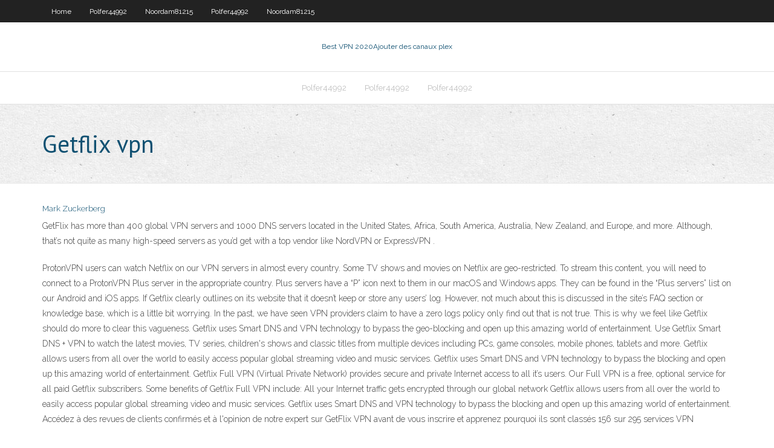

--- FILE ---
content_type: text/html; charset=utf-8
request_url: https://euvpnmmg.web.app/noordam81215qara/getflix-vpn-819.html
body_size: 3960
content:
<!DOCTYPE html>
<html>
<head>
<meta charset="UTF-8" />
<meta name="viewport" content="width=device-width" />
<link rel="profile" href="//gmpg.org/xfn/11" />
<!--[if lt IE 9]>
<script src="https://euvpnmmg.web.app/wp-content/themes/experon/lib/scripts/html5.js" type="text/javascript"></script>
<![endif]-->
<title>Getflix vpn nagom</title>
<link rel='dns-prefetch' href='//fonts.googleapis.com' />
<link rel='dns-prefetch' href='//s.w.org' />
<link rel='stylesheet' id='wp-block-library-css' href='https://euvpnmmg.web.app/wp-includes/css/dist/block-library/style.min.css?ver=5.3' type='text/css' media='all' />
<link rel='stylesheet' id='exblog-parent-style-css' href='https://euvpnmmg.web.app/wp-content/themes/experon/style.css?ver=5.3' type='text/css' media='all' />
<link rel='stylesheet' id='exblog-style-css' href='https://euvpnmmg.web.app/wp-content/themes/exblog/style.css?ver=1.0.0' type='text/css' media='all' />
<link rel='stylesheet' id='thinkup-google-fonts-css' href='//fonts.googleapis.com/css?family=PT+Sans%3A300%2C400%2C600%2C700%7CRaleway%3A300%2C400%2C600%2C700&#038;subset=latin%2Clatin-ext' type='text/css' media='all' />
<link rel='stylesheet' id='prettyPhoto-css' href='https://euvpnmmg.web.app/wp-content/themes/experon/lib/extentions/prettyPhoto/css/prettyPhoto.css?ver=3.1.6' type='text/css' media='all' />
<link rel='stylesheet' id='thinkup-bootstrap-css' href='https://euvpnmmg.web.app/wp-content/themes/experon/lib/extentions/bootstrap/css/bootstrap.min.css?ver=2.3.2' type='text/css' media='all' />
<link rel='stylesheet' id='dashicons-css' href='https://euvpnmmg.web.app/wp-includes/css/dashicons.min.css?ver=5.3' type='text/css' media='all' />
<link rel='stylesheet' id='font-awesome-css' href='https://euvpnmmg.web.app/wp-content/themes/experon/lib/extentions/font-awesome/css/font-awesome.min.css?ver=4.7.0' type='text/css' media='all' />
<link rel='stylesheet' id='thinkup-shortcodes-css' href='https://euvpnmmg.web.app/wp-content/themes/experon/styles/style-shortcodes.css?ver=1.3.10' type='text/css' media='all' />
<link rel='stylesheet' id='thinkup-style-css' href='https://euvpnmmg.web.app/wp-content/themes/exblog/style.css?ver=1.3.10' type='text/css' media='all' />
<link rel='stylesheet' id='thinkup-responsive-css' href='https://euvpnmmg.web.app/wp-content/themes/experon/styles/style-responsive.css?ver=1.3.10' type='text/css' media='all' />
<script type='text/javascript' src='https://euvpnmmg.web.app/wp-includes/js/jquery/jquery.js?ver=1.12.4-wp'></script>
<script type='text/javascript' src='https://euvpnmmg.web.app/wp-includes/js/contact.js'></script>
<script type='text/javascript' src='https://euvpnmmg.web.app/wp-includes/js/jquery/jquery-migrate.min.js?ver=1.4.1'></script>
<meta name="generator" content="WordPress 5.3" />

<!-- Start Of Script Generated by Author hReview Plugin 0.0.9.4 by authorhreview.com -->
<meta itemprop="name" content="https://euvpnmmg.web.app/noordam81215qara/getflix-vpn-819.html">
<meta itemprop="description" content="I agree. It may cause a mild effect in some people, but overall the effects are small and unlikely to make a major difference Bottom Line: There have been many studies conducted on Garcinia Cambogia in overweight individuals.">
<meta itemprop="summary" content="I agree. It may cause a mild effect in some people, but overall the effects are small and unlikely to make a major difference Bottom Line: There have been many studies conducted on Garcinia Cambogia in overweight individuals.">
<meta itemprop="ratingValue" content="5">
<meta itemprop="itemreviewed" content="Getflix vpn">
<!-- End Of Script Generated by Author hReview Plugin 0.0.9.4 by authorhreview.com -->
</head>
<body class="archive category  category-17 layout-sidebar-none layout-responsive header-style1 blog-style1">
<div id="body-core" class="hfeed site">
	<header id="site-header">
	<div id="pre-header">
		<div class="wrap-safari">
		<div id="pre-header-core" class="main-navigation">
		<div id="pre-header-links-inner" class="header-links"><ul id="menu-top" class="menu"><li id="menu-item-100" class="menu-item menu-item-type-custom menu-item-object-custom menu-item-home menu-item-285"><a href="https://euvpnmmg.web.app">Home</a></li><li id="menu-item-8" class="menu-item menu-item-type-custom menu-item-object-custom menu-item-home menu-item-100"><a href="https://euvpnmmg.web.app/polfer44992jo/">Polfer44992</a></li><li id="menu-item-187" class="menu-item menu-item-type-custom menu-item-object-custom menu-item-home menu-item-100"><a href="https://euvpnmmg.web.app/noordam81215qara/">Noordam81215</a></li><li id="menu-item-285" class="menu-item menu-item-type-custom menu-item-object-custom menu-item-home menu-item-100"><a href="https://euvpnmmg.web.app/polfer44992jo/">Polfer44992</a></li><li id="menu-item-415" class="menu-item menu-item-type-custom menu-item-object-custom menu-item-home menu-item-100"><a href="https://euvpnmmg.web.app/noordam81215qara/">Noordam81215</a></li></ul></div>			
		</div>
		</div>
		</div>
		<!-- #pre-header -->

		<div id="header">
		<div id="header-core">

			<div id="logo">
			<a rel="home" href="https://euvpnmmg.web.app/"><span rel="home" class="site-title" title="Best VPN 2020">Best VPN 2020</span><span class="site-description" title="VPN 2020">Ajouter des canaux plex</span></a></div>

			<div id="header-links" class="main-navigation">
			<div id="header-links-inner" class="header-links">
		<ul class="menu">
		<li><li id="menu-item-967" class="menu-item menu-item-type-custom menu-item-object-custom menu-item-home menu-item-100"><a href="https://euvpnmmg.web.app/polfer44992jo/">Polfer44992</a></li><li id="menu-item-392" class="menu-item menu-item-type-custom menu-item-object-custom menu-item-home menu-item-100"><a href="https://euvpnmmg.web.app/polfer44992jo/">Polfer44992</a></li><li id="menu-item-945" class="menu-item menu-item-type-custom menu-item-object-custom menu-item-home menu-item-100"><a href="https://euvpnmmg.web.app/polfer44992jo/">Polfer44992</a></li></ul></div>
			</div>
			<!-- #header-links .main-navigation -->

			<div id="header-nav"><a class="btn-navbar" data-toggle="collapse" data-target=".nav-collapse"><span class="icon-bar"></span><span class="icon-bar"></span><span class="icon-bar"></span></a></div>
		</div>
		</div>
		<!-- #header -->
		
		<div id="intro" class="option1"><div class="wrap-safari"><div id="intro-core"><h1 class="page-title"><span>Getflix vpn</span></h1></div></div></div>
	</header>
	<!-- header -->	
	<div id="content">
	<div id="content-core">

		<div id="main">
		<div id="main-core">
	<div id="container">
		<div class="blog-grid element column-1">
		<header class="entry-header"><div class="entry-meta"><span class="author"><a href="https://euvpnmmg.web.app/author/admin/" title="View all posts by Administrator" rel="author">Mark Zuckerberg</a></span></div><div class="clearboth"></div></header><!-- .entry-header -->
		<div class="entry-content">
<p>GetFlix has more than 400 global VPN servers and 1000 DNS servers located in the United States, Africa, South America, Australia, New Zealand, and Europe, and more. Although, that’s not quite as many high-speed servers as you’d get with a top vendor like NordVPN or ExpressVPN .</p>
<p>ProtonVPN users can watch Netflix on our VPN servers in almost every country. Some TV shows and movies on Netflix are geo-restricted. To stream this content, you will need to connect to a ProtonVPN Plus server in the appropriate country. Plus servers have a “P” icon next to them in our macOS and Windows apps. They can be found in the “Plus servers” list on our Android and iOS apps. If Getflix clearly outlines on its website that it doesn’t keep or store any users’ log. However, not much about this is discussed in the site’s FAQ section or knowledge base, which is a little bit worrying. In the past, we have seen VPN providers claim to have a zero logs policy only find out that is not true. This is why we feel like Getflix should do more to clear this vagueness. Getflix uses Smart DNS and VPN technology to bypass the geo-blocking and open up this amazing world of entertainment. Use Getflix Smart DNS + VPN to watch the latest movies, TV series, children's shows and classic titles from multiple devices including PCs, game consoles, mobile phones, tablets and more.  Getflix allows users from all over the world to easily access popular global streaming video and music services. Getflix uses Smart DNS and VPN technology to bypass the blocking and open up this amazing world of entertainment.  Getflix Full VPN (Virtual Private Network) provides secure and private Internet access to all it’s users. Our Full VPN is a free, optional service for all paid Getflix subscribers. Some benefits of Getflix Full VPN include: All your Internet traffic gets encrypted through our global network  Getflix allows users from all over the world to easily access popular global streaming video and music services. Getflix uses Smart DNS and VPN technology to bypass the blocking and open up this amazing world of entertainment.  Accédez à des revues de clients confirmés et à l'opinion de notre expert sur GetFlix VPN avant de vous inscrire et apprenez pourquoi ils sont classés 156 sur 295 services VPN </p>
<h2>Netflix VPN est un service d’abonnement VPN en ligne qui vous permet de vous connecter à Netflix depuis n’importe où dans le monde. Si vous possédez Netflix et VPN , vous pouvez regarder toutes les séries télévisées et les films Netflix, quelle que soit votre localisation géographique. </h2>
<p>Getflix Smart DNS setup instructions to unblock Netflix, BBC, Hulu and 300 other channels. 96 lignes Getflix allows users from all over the world to easily access popular global streaming video and music services. Getflix uses Smart DNS and VPN technology to bypass the blocking and open up this amazing world of entertainment. I've been using Getflix for a while and it's great for anything but Netflix. However they don't offer any Lifetime subscriptions any more. I'm just wondering if anyone here has a lifetime subscription they no longer use? If so I can buy it off you.or trade it for a few VPN's I currently use or I can share a few streaming services I'm subscribed to. Would really appreciate if someone has one</p>
<h3>Your privacy is at stake. Gear-obsessed editors choose every product we review. We may earn commission if you buy from a link. How we test gear. Whether you work remotely or you're just really precise about personal cybersecurity, Virtual Private Networks, or VPNs, are becoming a popular choice to s</h3>
<p>Getflix is a smart DNS proxy and VPN service provider that made a name for itself by allowing subscribers to unblock Netflix from outside the USA. Netflix has since cracked down on services like Getflix, so despite the name, Getflix is blocked by Netflix and will not work. It can unblock plenty of other streaming services, but the website doesn’t even mention Netflix anymore, so we doubt   Getflix VPN conserve-t-il les données de ses utilisateurs ? Getflix VPN assure qu’il n’enregistre aucune donnée , ce qui est déjà la base d’un VPN fiable. Cependant, même s’ils n’enregistrent pas vos données, ils partageront bien des informations avec des entreprises tierces .  Getflix is a Smart DNS and a VPN that has an affordable price. It offers 94 servers in 39 countries and costs $2.28/mo. It unblocks US Netflix with ease and earns a 3.3 star rating.  24/10/2017 ·  The official Getflix app allows you to keep your Getflix IP up-to-date with the convenience of your Android device. You can even automatically update your IP when using WiFi and/or cellular networks! In addition, you can change your region settings right from the app, no need to login to the Getflix website! </p>
<ul><li><a href="https://goodvpnerrf.web.app/tjepkema76192voko/tl-r600vpn-vpn-setup-34.html">tl r600vpn vpn setup</a></li><li><a href="https://vpnbesttvqp.web.app/janacek55447hiqy/comment-jailbreaker-apple-tv-4-76.html">comment jailbreaker apple tv 4</a></li><li><a href="https://kodivpnfmip.web.app/saulnier1553gux/icefilm-ajouter-643.html">icefilm ajouter</a></li><li><a href="https://bestofvpndvm.web.app/rakow53938sux/rclocal-tus.html">rc.local</a></li><li><a href="https://vpnifhi.web.app/corkill62596let/vpn-university-24.html">vpn university</a></li><li><a href="https://bestofvpngkz.web.app/wedwick63665pexo/derniire-version-de-wookie-liv.html">dernière version de wookie</a></li><li><a href="https://supervpndka.web.app/then9928syby/thevideomecom-paire-151.html">thevideome.com paire</a></li></ul>
		</div><!-- .entry-content --><div class="clearboth"></div><!-- #post- -->
</div></div><div class="clearboth"></div>
<nav class="navigation pagination" role="navigation" aria-label="Записи">
		<h2 class="screen-reader-text">Stories</h2>
		<div class="nav-links"><span aria-current="page" class="page-numbers current">1</span>
<a class="page-numbers" href="https://euvpnmmg.web.app/noordam81215qara/page/2/">2</a>
<a class="next page-numbers" href="https://euvpnmmg.web.app/noordam81215qara/page/2/"><i class="fa fa-angle-right"></i></a></div>
	</nav>
</div><!-- #main-core -->
		</div><!-- #main -->
			</div>
	</div><!-- #content -->
	<footer>
		<div id="footer"><div id="footer-core" class="option2"><div id="footer-col1" class="widget-area">		<aside class="widget widget_recent_entries">		<h3 class="footer-widget-title"><span>New Posts</span></h3>		<ul>
					<li>
					<a href="https://euvpnmmg.web.app/polfer44992jo/kat-cr-com-1541.html">Kat cr com</a>
					</li><li>
					<a href="https://euvpnmmg.web.app/polfer44992jo/tylychargement-gratuit-zenmate-vyw.html">Téléchargement gratuit zenmate</a>
					</li><li>
					<a href="https://euvpnmmg.web.app/noordam81215qara/flixtorto-ne-fonctionne-pas-maqo.html">Flixtor.to ne fonctionne pas</a>
					</li><li>
					<a href="https://euvpnmmg.web.app/polfer44992jo/repo-xxx-kodi-feqo.html">Repo xxx kodi</a>
					</li><li>
					<a href="https://euvpnmmg.web.app/polfer44992jo/ryfyrentiel-kodi-smash-qyra.html">Référentiel kodi smash</a>
					</li>
					</ul>
		</aside></div>
		<div id="footer-col2" class="widget-area"><aside class="widget widget_recent_entries"><h3 class="footer-widget-title"><span>Top Posts</span></h3>		<ul>
					<li>
					<a href="http://handysex24.net/sitemap.xml">Top référentiels kodi</a>
					</li><li>
					<a href="https://ya.0bb.ru/viewtopic.php?id=1034">Examen de froot vpn</a>
					</li><li>
					<a href="http://docfile24.inoxdvr.com/">Vpn 4g gratuit</a>
					</li><li>
					<a href="https://letterboxd.com/hhub2bardu/">Addons espagnols pour kodi</a>
					</li><li>
					<a href="https://pinclone.net/demo/user/raisetwice05/">Contourner le point daccès des pc de métro</a>
					</li>
					</ul>
		</aside></div></div></div><!-- #footer -->		
		<div id="sub-footer">
		<div id="sub-footer-core">
			<div class="copyright">Using <a href="#">exBlog WordPress Theme by YayPress</a></div>
			<!-- .copyright --><!-- #footer-menu -->
		</div>
		</div>
	</footer><!-- footer -->
</div><!-- #body-core -->
<script type='text/javascript' src='https://euvpnmmg.web.app/wp-includes/js/imagesloaded.min.js?ver=3.2.0'></script>
<script type='text/javascript' src='https://euvpnmmg.web.app/wp-content/themes/experon/lib/extentions/prettyPhoto/js/jquery.prettyPhoto.js?ver=3.1.6'></script>
<script type='text/javascript' src='https://euvpnmmg.web.app/wp-content/themes/experon/lib/scripts/modernizr.js?ver=2.6.2'></script>
<script type='text/javascript' src='https://euvpnmmg.web.app/wp-content/themes/experon/lib/scripts/plugins/scrollup/jquery.scrollUp.min.js?ver=2.4.1'></script>
<script type='text/javascript' src='https://euvpnmmg.web.app/wp-content/themes/experon/lib/extentions/bootstrap/js/bootstrap.js?ver=2.3.2'></script>
<script type='text/javascript' src='https://euvpnmmg.web.app/wp-content/themes/experon/lib/scripts/main-frontend.js?ver=1.3.10'></script>
<script type='text/javascript' src='https://euvpnmmg.web.app/wp-includes/js/masonry.min.js?ver=3.3.2'></script>
<script type='text/javascript' src='https://euvpnmmg.web.app/wp-includes/js/jquery/jquery.masonry.min.js?ver=3.1.2b'></script>
<script type='text/javascript' src='https://euvpnmmg.web.app/wp-includes/js/wp-embed.min.js?ver=5.3'></script>
</body>
</html>